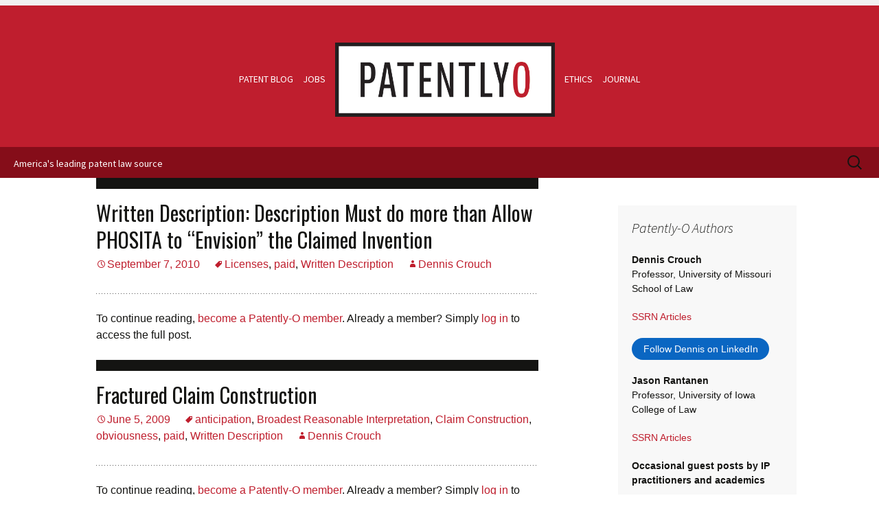

--- FILE ---
content_type: text/html; charset=UTF-8
request_url: https://patentlyo.com/patent/interference
body_size: 14090
content:
<!DOCTYPE html>
<!--[if IE 7]>
<html class="ie ie7" lang="en-US">
<![endif]-->
<!--[if IE 8]>
<html class="ie ie8" lang="en-US">
<![endif]-->
<!--[if !(IE 7) | !(IE 8)  ]><!-->
<html lang="en-US">
<!--<![endif]-->
<head>
	<meta charset="UTF-8">
	<meta name="viewport" content="width=device-width">
	<title>Interference | Patently-O</title>
	<link rel="profile" href="http://gmpg.org/xfn/11">
	<link rel="pingback" href="https://patentlyo.com/xmlrpc.php">
	<!--[if lt IE 9]>
	<script src="https://patentlyo.com/wp-content/themes/patentlyo/js/html5.js"></script>
	<![endif]-->

	<meta name='robots' content='max-image-preview:large' />
<link rel='dns-prefetch' href='//www.googletagmanager.com' />
<link rel='dns-prefetch' href='//fonts.googleapis.com' />
<link rel='dns-prefetch' href='//cdn.patentlyo.com' />
<link href='https://cdn.patentlyo.com' rel='preconnect' />
<link rel="alternate" type="application/rss+xml" title="Patently-O &raquo; Feed" href="https://patentlyo.com/feed" />
<link rel="alternate" type="application/rss+xml" title="Patently-O &raquo; Comments Feed" href="https://patentlyo.com/comments/feed" />
<link rel="alternate" type="application/rss+xml" title="Patently-O &raquo; Interference Category Feed" href="https://patentlyo.com/patent/interference/feed" />
<link rel='stylesheet' id='mp-theme-css' href='https://cdn.patentlyo.com/wp-content/plugins/memberpress/css/ui/theme.css?ver=1.12.11' type='text/css' media='all' />
<link rel='stylesheet' id='dashicons-css' href='https://cdn.patentlyo.com/wp-includes/css/dashicons.min.css?ver=6.5.7' type='text/css' media='all' />
<link rel='stylesheet' id='mp-login-css-css' href='https://cdn.patentlyo.com/wp-content/plugins/memberpress/css/ui/login.css?ver=1.12.11' type='text/css' media='all' />
<link rel='stylesheet' id='twentythirteen-fonts-css' href='//fonts.googleapis.com/css?family=Source+Sans+Pro%3A300%2C400%2C700%2C300italic%2C400italic%2C700italic%7COswald%3A400%2C700&#038;subset=latin%2Clatin-ext' type='text/css' media='all' />
<link rel='stylesheet' id='genericons-css' href='https://cdn.patentlyo.com/wp-content/themes/patentlyo/fonts/genericons.css?ver=2.09' type='text/css' media='all' />
<link rel='stylesheet' id='twentythirteen-style-css' href='https://cdn.patentlyo.com/wp-content/themes/patentlyo/style.css?ver=1763391293' type='text/css' media='all' />
<!--[if lt IE 9]>
<link rel='stylesheet' id='twentythirteen-ie-css' href='https://patentlyo.com/wp-content/themes/patentlyo/css/ie.css?ver=2013-07-18' type='text/css' media='all' />
<![endif]-->
<link rel='stylesheet' id='searchwp-forms-css' href='https://cdn.patentlyo.com/wp-content/plugins/searchwp/assets/css/frontend/search-forms.css?ver=4.3.15' type='text/css' media='all' />
<link rel='stylesheet' id='slimbox2-css' href='https://cdn.patentlyo.com/wp-content/plugins/wp-slimbox2/css/slimbox2.css?ver=1.1' type='text/css' media='screen' />
<script type="text/javascript" src="https://cdn.patentlyo.com/wp-includes/js/jquery/jquery.min.js?ver=3.7.1" id="jquery-core-js"></script>
<script type="text/javascript" src="https://cdn.patentlyo.com/wp-includes/js/jquery/jquery-migrate.min.js?ver=3.4.1" id="jquery-migrate-js"></script>
<script type="text/javascript" src="https://cdn.patentlyo.com/wp-includes/js/underscore.min.js?ver=1.13.4" id="underscore-js"></script>
<script type="text/javascript" src="https://cdn.patentlyo.com/wp-includes/js/dist/vendor/wp-polyfill-inert.min.js?ver=3.1.2" id="wp-polyfill-inert-js"></script>
<script type="text/javascript" src="https://cdn.patentlyo.com/wp-includes/js/dist/vendor/regenerator-runtime.min.js?ver=0.14.0" id="regenerator-runtime-js"></script>
<script type="text/javascript" src="https://cdn.patentlyo.com/wp-includes/js/dist/vendor/wp-polyfill.min.js?ver=3.15.0" id="wp-polyfill-js"></script>
<script type="text/javascript" src="https://cdn.patentlyo.com/wp-includes/js/dist/hooks.min.js?ver=2810c76e705dd1a53b18" id="wp-hooks-js"></script>
<script type="text/javascript" src="https://cdn.patentlyo.com/wp-includes/js/dist/i18n.min.js?ver=5e580eb46a90c2b997e6" id="wp-i18n-js"></script>
<script type="text/javascript" id="wp-i18n-js-after">
/* <![CDATA[ */
wp.i18n.setLocaleData( { 'text direction\u0004ltr': [ 'ltr' ] } );
/* ]]> */
</script>
<script type="text/javascript" src="https://cdn.patentlyo.com/wp-content/plugins/memberpress/js/login.js?ver=1.12.11" id="mepr-login-js-js"></script>

<!-- Google tag (gtag.js) snippet added by Site Kit -->
<!-- Google Analytics snippet added by Site Kit -->
<script type="text/javascript" src="https://www.googletagmanager.com/gtag/js?id=GT-KVML56M" id="google_gtagjs-js" async></script>
<script type="text/javascript" id="google_gtagjs-js-after">
/* <![CDATA[ */
window.dataLayer = window.dataLayer || [];function gtag(){dataLayer.push(arguments);}
gtag("set","linker",{"domains":["patentlyo.com"]});
gtag("js", new Date());
gtag("set", "developer_id.dZTNiMT", true);
gtag("config", "GT-KVML56M");
 window._googlesitekit = window._googlesitekit || {}; window._googlesitekit.throttledEvents = []; window._googlesitekit.gtagEvent = (name, data) => { var key = JSON.stringify( { name, data } ); if ( !! window._googlesitekit.throttledEvents[ key ] ) { return; } window._googlesitekit.throttledEvents[ key ] = true; setTimeout( () => { delete window._googlesitekit.throttledEvents[ key ]; }, 5 ); gtag( "event", name, { ...data, event_source: "site-kit" } ); }; 
/* ]]> */
</script>
<script type="text/javascript" src="https://cdn.patentlyo.com/wp-content/plugins/wp-slimbox2/javascript/slimbox2.js?ver=2.04" id="slimbox2-js"></script>
<script type="text/javascript" id="slimbox2_autoload-js-extra">
/* <![CDATA[ */
var slimbox2_options = {"autoload":"1","overlayColor":"#000000","loop":"","overlayOpacity":"0.8","overlayFadeDuration":"400","resizeDuration":"400","resizeEasing":"swing","initialWidth":"250","initialHeight":"250","imageFadeDuration":"400","captionAnimationDuration":"400","caption":"el.title || el.firstChild.alt || el.firstChild.title || el.href || el.href","url":"1","selector":"div.entry-content, div.gallery, div.entry, div.post, div#page, body","counterText":"Image {x} of {y}","closeKeys":"27,88,67","previousKeys":"37,80","nextKeys":"39,78","prev":"https:\/\/patentlyo.com\/wp-content\/plugins\/wp-slimbox2\/images\/default\/prevlabel.gif","next":"https:\/\/patentlyo.com\/wp-content\/plugins\/wp-slimbox2\/images\/default\/nextlabel.gif","close":"https:\/\/patentlyo.com\/wp-content\/plugins\/wp-slimbox2\/images\/default\/closelabel.gif","picasaweb":"","flickr":"","mobile":""};
/* ]]> */
</script>
<script type="text/javascript" src="https://cdn.patentlyo.com/wp-content/plugins/wp-slimbox2/javascript/slimbox2_autoload.js?ver=1.0.4b" id="slimbox2_autoload-js"></script>
<style>form .message-textarea {display: none !important; }</style>
<meta name="generator" content="Site Kit by Google 1.170.0" /><link rel="icon" href="https://cdn.patentlyo.com/media/2025/11/cropped-patentlyo-favicon-square-no-border-4-32x32.png" sizes="32x32" />
<link rel="icon" href="https://cdn.patentlyo.com/media/2025/11/cropped-patentlyo-favicon-square-no-border-4-192x192.png" sizes="192x192" />
<link rel="apple-touch-icon" href="https://cdn.patentlyo.com/media/2025/11/cropped-patentlyo-favicon-square-no-border-4-180x180.png" />
<meta name="msapplication-TileImage" content="https://cdn.patentlyo.com/media/2025/11/cropped-patentlyo-favicon-square-no-border-4-270x270.png" />
<noscript><style id="rocket-lazyload-nojs-css">.rll-youtube-player, [data-lazy-src]{display:none !important;}</style></noscript>	<!--[if lt IE 9]>
	<script src="https://patentlyo.com/wp-content/themes/patentlyo/js/respond.js"></script>
	<![endif]-->
<meta name="generator" content="WP Rocket 100.3.18.2" data-wpr-features="wpr_lazyload_images wpr_lazyload_iframes wpr_cdn wpr_desktop" /></head>

<body class="archive category category-interference category-81 sidebar biotech enablement interference patent patent-cases-2010">
	<div data-rocket-location-hash="54257ff4dc2eb7aae68fa23eb5f11e06" id="page" class="site">
		<a class="screen-reader-text skip-link" href="#content" title="Skip to content">Skip to content</a>

		<header data-rocket-location-hash="e6dec5522a8b56befa615ed1945d2e58" id="masthead" class="site-header" role="banner">
				<div data-rocket-location-hash="9c7a3c156fc3242d88e06f2674b8efc2" id="header-sidebar" class="sidebar-container" role="complementary">
		<div class="sidebar-inner">
			<div class="widget-area">
							</div><!-- .widget-area -->
		</div><!-- .sidebar-inner -->
	</div><!-- #tertiary -->
			<div data-rocket-location-hash="94ce8fcd1e94b8e8bfdedc94a0cfe262" class="masthead-wrap">
				<nav id="site-navigation" class="navigation main-navigation" role="navigation">
					<ul id="main-menu" class="nav-menu">
						<li><a href="https://patentlyo.com/" title="Patently-O | America&#039;s leading patent law blog" rel="home" class="patent-blog">Patent Blog</a></li>
						<li><a href="/jobs" title="Patent law and IP law jobs from Patently-O" class="jobs">Jobs</a></li>
						<li id="logo">
												
						<h1 class="site-title">	<!-- 4 vetva -->
							<a href="https://patentlyo.com/" title="Patently-O | America&#039;s leading patent law blog" rel="home"><img src="data:image/svg+xml,%3Csvg%20xmlns='http://www.w3.org/2000/svg'%20viewBox='0%200%200%200'%3E%3C/svg%3E" alt="logo" data-lazy-src="https://cdn.patentlyo.com/wp-content/themes/patentlyo/images/graphics/Patently-O.png"><noscript><img src="https://cdn.patentlyo.com/wp-content/themes/patentlyo/images/graphics/Patently-O.png" alt="logo"></noscript></a>
						</h1>
						
						</li>
						<li><a href="/hricik" title="Patent law ethics by Hricik from Patently-O" class="ethics">Ethics</a></li>
						<li><a href="/lawjournal" title="Patent Law Journal from Patently-O" class="journal last">Journal</a></li>
					</ul>
				</nav>
			</div>


			<div data-rocket-location-hash="9785d21361381e5534c323304b25649c" id="titlebar" class="titlebar">
				<p>America's leading patent law source</p>
					<form role="search" method="get" class="search-form" action="https://patentlyo.com/">
				<label>
					<span class="screen-reader-text">Search for:</span>
					<input type="search" class="search-field" placeholder="Search &hellip;" value="" name="s" />
				</label>
				<input type="submit" class="search-submit" value="Search" />
			</form>			</div><!-- #titlebar -->
		</header><!-- #masthead -->

		<div data-rocket-location-hash="6e6d342910f2c2302a692fb612116893" id="main" class="site-main">

	<div data-rocket-location-hash="7679f5203394c0f5292e86516c48b30d" id="primary" class="content-area">
		<div id="content" class="site-content" role="main">

					<header class="archive-header">
								<!-- <h1 class="archive-title">Interference</h1> -->

							</header><!-- .archive-header -->

			<!-- poiu 1 -->
<article id="post-1747" class="post-1747 post type-post status-publish format-standard category-biotech category-enablement category-interference category-patent category-patent-cases-2010 tag-licenses tag-paid tag-written-description-requirement">
	<header class="entry-header">
				<h1 class="entry-title">
			<a href="https://patentlyo.com/patent/2010/09/written-description-description-must-do-more-than-allow-phosita-to-envision-the-claimed-invention.html" rel="bookmark">Written Description: Description Must do more than Allow PHOSITA to “Envision” the Claimed Invention</a>
		</h1>
		
		<div class="entry-meta">
			<span class="date"><a href="https://patentlyo.com/patent/2010/09/written-description-description-must-do-more-than-allow-phosita-to-envision-the-claimed-invention.html" title="Permalink to Written Description: Description Must do more than Allow PHOSITA to “Envision” the Claimed Invention" rel="bookmark"><time class="entry-date" datetime="2010-09-07T11:30:12-05:00">September 7, 2010</time></a></span><span class="categories-links"><a href="https://patentlyo.com/patent/biotech">Biotech</a>, <a href="https://patentlyo.com/patent/enablement">Enablement</a>, <a href="https://patentlyo.com/patent/interference">Interference</a>, <a href="https://patentlyo.com/patent">Patent</a>, <a href="https://patentlyo.com/patent/patent-cases-2010">Patent Cases 2010</a></span><span class="tags-links"><a href="https://patentlyo.com/tag/licenses" rel="tag">Licenses</a>, <a href="https://patentlyo.com/tag/paid" rel="tag">paid</a>, <a href="https://patentlyo.com/tag/written-description-requirement" rel="tag">Written Description</a></span><span class="author "><a class="url fn n" href="https://patentlyo.com/author/dennis-crouch" title="View all posts by Dennis Crouch" rel="author">Dennis Crouch</a></span>					</div><!-- .entry-meta -->
	</header><!-- .entry-header -->

		<div class="entry-content">
		<div class="mp_wrapper">
  <div class="mepr-unauthorized-message">
    <hr />
<p class="whitespace-pre-wrap break-words">To continue reading, <a href="https://patentlyo.com/plans/join-2026">become a Patently-O member</a>. Already a member? Simply <a href="https://patentlyo.com/login-2">log in</a> to access the full post.</p>
  </div>
  <div class="mepr-login-form-wrap">
      </div>
</div>
			</div><!-- .entry-content -->
	
	<footer class="entry-meta">
		
			</footer><!-- .entry-meta -->
</article><!-- #post -->
<!-- poiu 2 -->   <div id="tertiary-smallscreen" class="sidebar-container" role="complementary">
      <div class="sidebar-inner">
         <div class="widget-area">
            <aside id="po_ads_widget-13" class="widget widget_po_ads_widget"><h3 class="widget-title">Patently-O Authors</h3><p><dl>
  <dt><a href="http://law.missouri.edu/faculty/directory/crouchd.html">Dennis Crouch</a></dt>
    <dd>Associate Professor, University of Missouri School of Law</dd>
    <dd><a href="http://papers.ssrn.com/sol3/cf_dev/AbsByAuth.cfm?per_id=847655">SSRN Articles</a></dd>
  <dt><a href="http://www.law.uiowa.edu/faculty/jason-rantanen.php">Jason Rantanen</a></dt>
    <dd>Professor, University of Iowa College of Law</dd>
    <dd><a href="http://papers.ssrn.com/sol3/cf_dev/AbsByAuth.cfm?per_id=684806">SSRN Articles</a></dd>
</dl>

<dl>
  <dt>Occasional guest posts by IP practitioners and academics</dt>
</dl></p></aside>         </div><!-- .widget-area -->
      </div><!-- .sidebar-inner -->
   </div><!-- #tertiary sec -->
<!-- end of sidebar-sec -->
<article id="post-2331" class="post-2331 post type-post status-publish format-standard category-claim-construction category-interference category-patent category-patent-cases-2009 tag-anticipation tag-broadest-reasonable-interpretation tag-claim-construction tag-obviousness tag-paid tag-written-description-requirement">
	<header class="entry-header">
				<h1 class="entry-title">
			<a href="https://patentlyo.com/patent/2009/06/fractured-claim-construction.html" rel="bookmark">Fractured Claim Construction</a>
		</h1>
		
		<div class="entry-meta">
			<span class="date"><a href="https://patentlyo.com/patent/2009/06/fractured-claim-construction.html" title="Permalink to Fractured Claim Construction" rel="bookmark"><time class="entry-date" datetime="2009-06-05T11:11:37-05:00">June 5, 2009</time></a></span><span class="categories-links"><a href="https://patentlyo.com/patent/claim-construction">Claim Construction</a>, <a href="https://patentlyo.com/patent/interference">Interference</a>, <a href="https://patentlyo.com/patent">Patent</a>, <a href="https://patentlyo.com/patent/patent-cases-2009">Patent Cases 2009</a></span><span class="tags-links"><a href="https://patentlyo.com/tag/anticipation" rel="tag">anticipation</a>, <a href="https://patentlyo.com/tag/broadest-reasonable-interpretation" rel="tag">Broadest Reasonable Interpretation</a>, <a href="https://patentlyo.com/tag/claim-construction" rel="tag">Claim Construction</a>, <a href="https://patentlyo.com/tag/obviousness" rel="tag">obviousness</a>, <a href="https://patentlyo.com/tag/paid" rel="tag">paid</a>, <a href="https://patentlyo.com/tag/written-description-requirement" rel="tag">Written Description</a></span><span class="author "><a class="url fn n" href="https://patentlyo.com/author/dennis-crouch" title="View all posts by Dennis Crouch" rel="author">Dennis Crouch</a></span>					</div><!-- .entry-meta -->
	</header><!-- .entry-header -->

		<div class="entry-content">
		<div class="mp_wrapper">
  <div class="mepr-unauthorized-message">
    <hr />
<p class="whitespace-pre-wrap break-words">To continue reading, <a href="https://patentlyo.com/plans/join-2026">become a Patently-O member</a>. Already a member? Simply <a href="https://patentlyo.com/login-2">log in</a> to access the full post.</p>
  </div>
  <div class="mepr-login-form-wrap">
      </div>
</div>
			</div><!-- .entry-content -->
	
	<footer class="entry-meta">
		
			</footer><!-- .entry-meta -->
</article><!-- #post -->
<!-- poiu 3 -->
<article id="post-2402" class="post-2402 post type-post status-publish format-standard category-fees category-guest-post category-interference category-itc category-law-firm-practice category-patent category-post-grant-review category-trade-secret tag-anticipation tag-enablement tag-paid">
	<header class="entry-header">
				<h1 class="entry-title">
			<a href="https://patentlyo.com/patent/2009/04/in-re-gleave-reference-with-unknown-utility-still-anticipates.html" rel="bookmark">In re Gleave: Reference with Unknown Utility Still Anticipates</a>
		</h1>
		
		<div class="entry-meta">
			<span class="date"><a href="https://patentlyo.com/patent/2009/04/in-re-gleave-reference-with-unknown-utility-still-anticipates.html" title="Permalink to In re Gleave: Reference with Unknown Utility Still Anticipates" rel="bookmark"><time class="entry-date" datetime="2009-04-03T14:37:48-05:00">April 3, 2009</time></a></span><span class="categories-links"><a href="https://patentlyo.com/patent/fees">Fees</a>, <a href="https://patentlyo.com/patent/guest-post">Guest Post</a>, <a href="https://patentlyo.com/patent/interference">Interference</a>, <a href="https://patentlyo.com/patent/itc">ITC</a>, <a href="https://patentlyo.com/patent/law-firm-practice">Law Firm Practice</a>, <a href="https://patentlyo.com/patent">Patent</a>, <a href="https://patentlyo.com/patent/post-grant-review">Post Grant Review</a>, <a href="https://patentlyo.com/patent/trade-secret">Trade Secret</a></span><span class="tags-links"><a href="https://patentlyo.com/tag/anticipation" rel="tag">anticipation</a>, <a href="https://patentlyo.com/tag/enablement" rel="tag">Enablement</a>, <a href="https://patentlyo.com/tag/paid" rel="tag">paid</a></span><span class="author "><a class="url fn n" href="https://patentlyo.com/author/dennis-crouch" title="View all posts by Dennis Crouch" rel="author">Dennis Crouch</a></span>					</div><!-- .entry-meta -->
	</header><!-- .entry-header -->

		<div class="entry-content">
		<div class="mp_wrapper">
  <div class="mepr-unauthorized-message">
    <hr />
<p class="whitespace-pre-wrap break-words">To continue reading, <a href="https://patentlyo.com/plans/join-2026">become a Patently-O member</a>. Already a member? Simply <a href="https://patentlyo.com/login-2">log in</a> to access the full post.</p>
  </div>
  <div class="mepr-login-form-wrap">
      </div>
</div>
			</div><!-- .entry-content -->
	
	<footer class="entry-meta">
		
			</footer><!-- .entry-meta -->
</article><!-- #post -->
<!-- poiu 4 -->
<article id="post-2418" class="post-2418 post type-post status-publish format-standard category-guest-post category-interference category-patent category-patent-legislation category-post-grant-review tag-aia-trials tag-paid tag-pgr tag-uspto-director">
	<header class="entry-header">
				<h1 class="entry-title">
			<a href="https://patentlyo.com/patent/2009/03/gholz-linking-post-grant-review-with-interference-procedure.html" rel="bookmark">Gholz: Linking Post-Grant Review with Interference Procedure</a>
		</h1>
		
		<div class="entry-meta">
			<span class="date"><a href="https://patentlyo.com/patent/2009/03/gholz-linking-post-grant-review-with-interference-procedure.html" title="Permalink to Gholz: Linking Post-Grant Review with Interference Procedure" rel="bookmark"><time class="entry-date" datetime="2009-03-22T14:49:00-05:00">March 22, 2009</time></a></span><span class="categories-links"><a href="https://patentlyo.com/patent/guest-post">Guest Post</a>, <a href="https://patentlyo.com/patent/interference">Interference</a>, <a href="https://patentlyo.com/patent">Patent</a>, <a href="https://patentlyo.com/patent/patent-legislation">Patent Legislation</a>, <a href="https://patentlyo.com/patent/post-grant-review">Post Grant Review</a></span><span class="tags-links"><a href="https://patentlyo.com/tag/aia-trials" rel="tag">AIA Trials</a>, <a href="https://patentlyo.com/tag/paid" rel="tag">paid</a>, <a href="https://patentlyo.com/tag/pgr" rel="tag">PGR</a>, <a href="https://patentlyo.com/tag/uspto-director" rel="tag">USPTO Director</a></span><span class="author "><a class="url fn n" href="https://patentlyo.com/author/dennis-crouch" title="View all posts by Dennis Crouch" rel="author">Dennis Crouch</a></span>					</div><!-- .entry-meta -->
	</header><!-- .entry-header -->

		<div class="entry-content">
		<div class="mp_wrapper">
  <div class="mepr-unauthorized-message">
    <hr />
<p class="whitespace-pre-wrap break-words">To continue reading, <a href="https://patentlyo.com/plans/join-2026">become a Patently-O member</a>. Already a member? Simply <a href="https://patentlyo.com/login-2">log in</a> to access the full post.</p>
  </div>
  <div class="mepr-login-form-wrap">
      </div>
</div>
			</div><!-- .entry-content -->
	
	<footer class="entry-meta">
		
			</footer><!-- .entry-meta -->
</article><!-- #post -->

			
		
		</div><!-- #content -->
	</div><!-- #primary -->

	<div data-rocket-location-hash="d9a0041824f56df148ca1b19939db47c" id="tertiary" class="sidebar-container" role="complementary">
		<div class="sidebar-inner">
			<div class="widget-area">
				<aside id="po_ads_widget-9" class="widget widget_po_ads_widget"><h3 class="widget-title">Patently-O Authors</h3><p><dl>
  <dt>Dennis Crouch</dt>
    <dd>Professor, University of Missouri School of Law</dd>
    <dd><a href="http://papers.ssrn.com/sol3/cf_dev/AbsByAuth.cfm?per_id=847655">SSRN Articles</a></dd>
    <dd>   
      <style>
        .libutton {
          display: flex;
          flex-direction: column;
          justify-content: center;
          padding: 7px;
          text-align: center;
          outline: none;
          text-decoration: none !important;
          color: #ffffff !important;
          width: 200px;
          height: 32px;
          border-radius: 16px;
          background-color: #0A66C2;
          font-family: "SF Pro Text", Helvetica, sans-serif;
        }
      </style>
<a class="libutton" href="https://www.linkedin.com/in/patentlyo/" target="_blank">Follow Dennis on LinkedIn</a> </dd>


  <dt>Jason Rantanen</dt>
    <dd>Professor, University of Iowa College of Law</dd>
    <dd><a href="http://papers.ssrn.com/sol3/cf_dev/AbsByAuth.cfm?per_id=684806">SSRN Articles</a></dd>
</dl>

<dl>
  <dt>Occasional guest posts by IP practitioners and academics</dt>
</dl></p></aside><aside id="text-6" class="widget widget_text"><h3 class="widget-title">Patently-O Tools</h3>			<div class="textwidget"><p><strong><a href="https://patentlyo.com/plans/join-2026">Patently-O Paid Membership</a></strong><br />Join thousands of patent law professionals</p>
<p><strong><a href="https://patentlyo.com/member_account">Manage your Account</a></strong><br />Reset your password, Manage Subscriptions, Force logout.</p>
<p><strong><a href="https://patentlyo.com/subscribe-patently-crouch">Free Daily E-Mail</a></strong><br />About 25,000 individuals now receive Patently-O via e-mail each morning.</p>
<p><strong><a href="/jobs">Find a patent job</a></strong><br />We regularly post top patent jobs from leading firms, corporations, and government and educational institutions.</p>
<p><strong><a href="https://patentlyo.typeform.com/to/p7IGmA">Submit a patent job</a></strong><br />Find a patent professional among the 15,000+ monthly visitors of the job board, many of whom are patent professionals at large firms and corporations.</p>
<p><strong><a href="https://patentlyo.com/request-patently-membership">Request a Free Membership</a></strong><br />Students, professors, judges and their clerks, and folks making <$75k annual income all qualify.</p>
</div>
		</aside><aside id="categories-3" class="widget widget_categories"><h3 class="widget-title">Categories</h3><form action="https://patentlyo.com" method="get"><label class="screen-reader-text" for="cat">Categories</label><select  name='cat' id='cat' class='postform'>
	<option value='-1'>Select Category</option>
	<option class="level-0" value="136">&#8211; US &#8211; Southwest</option>
	<option class="level-0" value="16">Academic Studies</option>
	<option class="level-0" value="57">Accelerated Examination</option>
	<option class="level-0" value="113">All Elements</option>
	<option class="level-0" value="47">Amicus Brief</option>
	<option class="level-0" value="31">Anticipation</option>
	<option class="level-0" value="32">Articles and Publications</option>
	<option class="level-0" value="165">assignment</option>
	<option class="level-0" value="59">Attorney Fees</option>
	<option class="level-0" value="76">Bayh-Dole</option>
	<option class="level-0" value="58">Best Mode</option>
	<option class="level-0" value="80">Biotech</option>
	<option class="level-0" value="34">Bits and Bytes</option>
	<option class="level-0" value="60">Blogroll</option>
	<option class="level-0" value="50">Book Review</option>
	<option class="level-0" value="2">Books</option>
	<option class="level-0" value="17">BPAI</option>
	<option class="level-0" value="111">Business Developments</option>
	<option class="level-0" value="8">CAFC</option>
	<option class="level-0" value="172">CBM</option>
	<option class="level-0" value="109">Certificate of Correction</option>
	<option class="level-0" value="104">Chemical</option>
	<option class="level-0" value="41">Claim Construction</option>
	<option class="level-0" value="85">Claim Drafting Tips</option>
	<option class="level-0" value="166">collateral</option>
	<option class="level-0" value="10">Conference or CLE</option>
	<option class="level-0" value="168">conflict of interest</option>
	<option class="level-0" value="110">Contributory Infringement</option>
	<option class="level-0" value="28">Copyright</option>
	<option class="level-0" value="3">Current Affairs</option>
	<option class="level-0" value="29">Damages</option>
	<option class="level-0" value="78">Declaratory Judgment</option>
	<option class="level-0" value="42">Design Patent</option>
	<option class="level-0" value="19">Disclaimer</option>
	<option class="level-0" value="38">Dissent</option>
	<option class="level-0" value="20">District Court</option>
	<option class="level-0" value="82">Doctrine of Equivalents</option>
	<option class="level-0" value="83">Doctrine of Patent Misuse</option>
	<option class="level-0" value="114">EFiling</option>
	<option class="level-0" value="44">En Banc</option>
	<option class="level-0" value="75">Enablement</option>
	<option class="level-0" value="6">Ethics</option>
	<option class="level-0" value="40">False Marking</option>
	<option class="level-0" value="158">Fee Shifting</option>
	<option class="level-0" value="11">Fees</option>
	<option class="level-0" value="71">First Sale / Exhaustion</option>
	<option class="level-0" value="155">Food and Drink</option>
	<option class="level-0" value="4">Games</option>
	<option class="level-0" value="97">Gaming</option>
	<option class="level-0" value="35">Guest Post</option>
	<option class="level-0" value="95">Indefinite</option>
	<option class="level-0" value="66">Inducement</option>
	<option class="level-0" value="39">Inequitable Conduct</option>
	<option class="level-0" value="62">Infringement</option>
	<option class="level-0" value="53">Injunctions</option>
	<option class="level-0" value="81" selected="selected">Interference</option>
	<option class="level-0" value="68">Invalidity</option>
	<option class="level-0" value="89">Inventors</option>
	<option class="level-0" value="72">Inventorship</option>
	<option class="level-0" value="170">IPR</option>
	<option class="level-0" value="55">ITC</option>
	<option class="level-0" value="1">Journal</option>
	<option class="level-0" value="36">Jurisdiction</option>
	<option class="level-0" value="162">Laches</option>
	<option class="level-0" value="84">Law Firm Practice</option>
	<option class="level-0" value="67">Law School</option>
	<option class="level-0" value="49">License</option>
	<option class="level-0" value="108">Local Rules</option>
	<option class="level-0" value="167">malpractice</option>
	<option class="level-0" value="169">mandamus</option>
	<option class="level-0" value="86">Means Plus Function</option>
	<option class="level-0" value="21">Medical Device</option>
	<option class="level-0" value="79">Method Claims</option>
	<option class="level-0" value="116">Motivation to Combine</option>
	<option class="level-0" value="173">Novelty</option>
	<option class="level-0" value="33">Obviousness</option>
	<option class="level-0" value="118">On Sale</option>
	<option class="level-0" value="74">Ownership</option>
	<option class="level-0" value="7">Patent</option>
	<option class="level-0" value="65">Patent Applications</option>
	<option class="level-0" value="122">Patent Cases 2004</option>
	<option class="level-0" value="120">Patent Cases 2005</option>
	<option class="level-0" value="92">Patent Cases 2006</option>
	<option class="level-0" value="106">Patent Cases 2007</option>
	<option class="level-0" value="105">Patent Cases 2008</option>
	<option class="level-0" value="93">Patent Cases 2009</option>
	<option class="level-0" value="70">Patent Cases 2010</option>
	<option class="level-0" value="37">Patent Cases 2011</option>
	<option class="level-0" value="22">Patent Cases 2012</option>
	<option class="level-0" value="161">Patent Cases 2014</option>
	<option class="level-0" value="13">Patent Legislation</option>
	<option class="level-0" value="14">Patent Prosecution</option>
	<option class="level-0" value="121">Patent Q&amp;A</option>
	<option class="level-0" value="23">Patent Term Extension</option>
	<option class="level-0" value="27">Patentable Subject Matter</option>
	<option class="level-0" value="24">Petitions</option>
	<option class="level-0" value="171">PGR</option>
	<option class="level-0" value="45">Pharma</option>
	<option class="level-0" value="101">PHOSITA</option>
	<option class="level-0" value="25">Post Grant Review</option>
	<option class="level-0" value="87">Printed Matter Doctrine</option>
	<option class="level-0" value="69">Prior Art</option>
	<option class="level-0" value="26">Priority Rights</option>
	<option class="level-0" value="102">Procedure</option>
	<option class="level-0" value="91">Provisional Patent Application</option>
	<option class="level-0" value="18">PTAB</option>
	<option class="level-0" value="107">Public Use</option>
	<option class="level-0" value="30">Rantanen</option>
	<option class="level-0" value="9">Reexamination</option>
	<option class="level-0" value="46">Reissue</option>
	<option class="level-0" value="98">Revival</option>
	<option class="level-0" value="77">Science</option>
	<option class="level-0" value="61">Settlement</option>
	<option class="level-0" value="43">Software</option>
	<option class="level-0" value="56">Standing</option>
	<option class="level-0" value="100">State Immunity</option>
	<option class="level-0" value="163">Stats</option>
	<option class="level-0" value="90">statutory bar</option>
	<option class="level-0" value="112">Statutory Construction</option>
	<option class="level-0" value="99">Summary Judgment</option>
	<option class="level-0" value="48">Supreme Court</option>
	<option class="level-0" value="63">Survey</option>
	<option class="level-0" value="103">Takings</option>
	<option class="level-0" value="117">Teaching Away</option>
	<option class="level-0" value="64">Television</option>
	<option class="level-0" value="94">TipCast</option>
	<option class="level-0" value="88">Tools</option>
	<option class="level-0" value="54">Trade Secret</option>
	<option class="level-0" value="73">Trademark</option>
	<option class="level-0" value="52">Transnational</option>
	<option class="level-0" value="164">USITC</option>
	<option class="level-0" value="12">USPTO News</option>
	<option class="level-0" value="96">Vitiation</option>
	<option class="level-0" value="152">Web/Tech</option>
	<option class="level-0" value="5">Weblogs</option>
	<option class="level-0" value="129">Work &#8211; Patent Agent</option>
	<option class="level-0" value="137">Work &#8211; Patent Litigation</option>
	<option class="level-0" value="130">Work &#8211; Patent Prosecution</option>
</select>
</form><script type="text/javascript">
/* <![CDATA[ */

(function() {
	var dropdown = document.getElementById( "cat" );
	function onCatChange() {
		if ( dropdown.options[ dropdown.selectedIndex ].value > 0 ) {
			dropdown.parentNode.submit();
		}
	}
	dropdown.onchange = onCatChange;
})();

/* ]]> */
</script>
</aside><aside id="po_recent_posts_widget-2" class="widget widget_po_recent_posts_widget"><h3 class="widget-title">Recent Patent Posts</h3><ul><li><a href="https://patentlyo.com/patent/2026/01/reference-obviousness-rejections.html" >Single-Reference Obviousness: Federal Circuit Says Don&#8217;t Re-Do the Prior Art&#8217;s Work</a></li><li><a href="https://patentlyo.com/patent/2026/01/driving-institutions-director.html" >The Thaw Begins?: What&#8217;s Driving IPR Institutions Under Director Squires</a></li><li><a href="https://patentlyo.com/patent/2026/01/googles-irrelevant-%c2%a7101.html" >Tu Quoque Denied: Google’s Own Patents Irrelevant to §101 Defense</a></li><li><a href="https://patentlyo.com/patent/2026/01/decides-construction-comcast.html" >Who Decides When Construction Is Needed? Comcast Seeks Supreme Court Review of O2 Micro&#8217;s Limits</a></li><li><a href="https://patentlyo.com/patent/2026/01/rejecting-technical-gatekeeping.html" >Federal Circuit Finds Its Spine: Rejecting &#8220;Hyper-Technical&#8221; Gatekeeping</a></li><li><a href="https://patentlyo.com/patent/2026/01/petitions-deposit-abstract.html" >USAA Petitions SCOTUS: Is Mobile Check Deposit Just an “Abstract Idea”?</a></li><li><a href="https://patentlyo.com/patent/2026/01/equivalence-statements-constitute.html" >The Tinderbox Ignites: Supreme Court to Decide Whether Generic Equivalence Statements Constitute Inducement</a></li><li><a href="https://patentlyo.com/patent/2026/01/breakfast-surrounding-configured.html" >A Dog&#8217;s Breakfast: The Doctrinal Mess Surrounding &#8220;Configured To&#8221; Claim Language</a></li><li><a href="https://patentlyo.com/patent/2026/01/supreme-redistributed-petitions.html" >Supreme Court Patent Update: Hikma Redistributed, Curtin&#8217;s Missing Brief, and Two Petitions on Deck</a></li><li><a href="https://patentlyo.com/patent/2026/01/parchment-institution-precedent.html" >L&#8217;Office, C&#8217;est Moi: Director Squires and the Parchment Barriers of PTAB Institution Precedent</a></li></ul></aside><aside id="tag_cloud-2" class="widget widget_tag_cloud"><h3 class="widget-title">Popular Tags</h3><div class="tagcloud"><a href="https://patentlyo.com/tag/abstract-idea" class="tag-cloud-link tag-link-209 tag-link-position-1" style="font-size: 14.853146853147pt;" aria-label="Abstract Idea (319 items)">Abstract Idea</a>
<a href="https://patentlyo.com/tag/affirmed-without-opinion" class="tag-cloud-link tag-link-211 tag-link-position-2" style="font-size: 13.825174825175pt;" aria-label="Affirmed Without Opinion (199 items)">Affirmed Without Opinion</a>
<a href="https://patentlyo.com/tag/ai" class="tag-cloud-link tag-link-579 tag-link-position-3" style="font-size: 11.328671328671pt;" aria-label="ai (61 items)">ai</a>
<a href="https://patentlyo.com/tag/aia-trials" class="tag-cloud-link tag-link-216 tag-link-position-4" style="font-size: 15.293706293706pt;" aria-label="AIA Trials (397 items)">AIA Trials</a>
<a href="https://patentlyo.com/tag/anticipation" class="tag-cloud-link tag-link-205 tag-link-position-5" style="font-size: 15.832167832168pt;" aria-label="anticipation (507 items)">anticipation</a>
<a href="https://patentlyo.com/tag/broadest-reasonable-interpretation" class="tag-cloud-link tag-link-231 tag-link-position-6" style="font-size: 11.671328671329pt;" aria-label="Broadest Reasonable Interpretation (71 items)">Broadest Reasonable Interpretation</a>
<a href="https://patentlyo.com/tag/claim-construction" class="tag-cloud-link tag-link-218 tag-link-position-7" style="font-size: 16.909090909091pt;" aria-label="Claim Construction (856 items)">Claim Construction</a>
<a href="https://patentlyo.com/tag/copyright" class="tag-cloud-link tag-link-249 tag-link-position-8" style="font-size: 12.405594405594pt;" aria-label="Copyright (101 items)">Copyright</a>
<a href="https://patentlyo.com/tag/damages" class="tag-cloud-link tag-link-266 tag-link-position-9" style="font-size: 14.804195804196pt;" aria-label="Damages (315 items)">Damages</a>
<a href="https://patentlyo.com/tag/design-patent" class="tag-cloud-link tag-link-326 tag-link-position-10" style="font-size: 12.307692307692pt;" aria-label="design patent (96 items)">design patent</a>
<a href="https://patentlyo.com/tag/double-patenting" class="tag-cloud-link tag-link-333 tag-link-position-11" style="font-size: 12.160839160839pt;" aria-label="double patenting (90 items)">double patenting</a>
<a href="https://patentlyo.com/tag/dtsa" class="tag-cloud-link tag-link-239 tag-link-position-12" style="font-size: 10.055944055944pt;" aria-label="DTSA (33 items)">DTSA</a>
<a href="https://patentlyo.com/tag/enablement" class="tag-cloud-link tag-link-262 tag-link-position-13" style="font-size: 14.804195804196pt;" aria-label="Enablement (318 items)">Enablement</a>
<a href="https://patentlyo.com/tag/en-banc" class="tag-cloud-link tag-link-323 tag-link-position-14" style="font-size: 10.643356643357pt;" aria-label="en banc (44 items)">en banc</a>
<a href="https://patentlyo.com/tag/federal-circuit" class="tag-cloud-link tag-link-292 tag-link-position-15" style="font-size: 11.083916083916pt;" aria-label="Federal Circuit (54 items)">Federal Circuit</a>
<a href="https://patentlyo.com/tag/federal-circuit-en-banc" class="tag-cloud-link tag-link-224 tag-link-position-16" style="font-size: 16.027972027972pt;" aria-label="Federal Circuit En Banc (563 items)">Federal Circuit En Banc</a>
<a href="https://patentlyo.com/tag/first-to-invent" class="tag-cloud-link tag-link-225 tag-link-position-17" style="font-size: 14.461538461538pt;" aria-label="First to Invent (269 items)">First to Invent</a>
<a href="https://patentlyo.com/tag/inequitable-conduct" class="tag-cloud-link tag-link-265 tag-link-position-18" style="font-size: 14.608391608392pt;" aria-label="Inequitable Conduct (287 items)">Inequitable Conduct</a>
<a href="https://patentlyo.com/tag/inventorship" class="tag-cloud-link tag-link-413 tag-link-position-19" style="font-size: 12.356643356643pt;" aria-label="inventorship (100 items)">inventorship</a>
<a href="https://patentlyo.com/tag/ipr" class="tag-cloud-link tag-link-217 tag-link-position-20" style="font-size: 13.972027972028pt;" aria-label="IPR (215 items)">IPR</a>
<a href="https://patentlyo.com/tag/licenses" class="tag-cloud-link tag-link-256 tag-link-position-21" style="font-size: 16.027972027972pt;" aria-label="Licenses (565 items)">Licenses</a>
<a href="https://patentlyo.com/tag/marking" class="tag-cloud-link tag-link-257 tag-link-position-22" style="font-size: 12.993006993007pt;" aria-label="Marking (133 items)">Marking</a>
<a href="https://patentlyo.com/tag/motivation-to-combine" class="tag-cloud-link tag-link-839 tag-link-position-23" style="font-size: 12.601398601399pt;" aria-label="motivation to combine (111 items)">motivation to combine</a>
<a href="https://patentlyo.com/tag/obviousness" class="tag-cloud-link tag-link-204 tag-link-position-24" style="font-size: 17.594405594406pt;" aria-label="obviousness (1,165 items)">obviousness</a>
<a href="https://patentlyo.com/tag/oil-states" class="tag-cloud-link tag-link-988 tag-link-position-25" style="font-size: 12.895104895105pt;" aria-label="Oil States (127 items)">Oil States</a>
<a href="https://patentlyo.com/tag/paid" class="tag-cloud-link tag-link-902 tag-link-position-26" style="font-size: 22pt;" aria-label="paid (9,237 items)">paid</a>
<a href="https://patentlyo.com/tag/patent-eligibility" class="tag-cloud-link tag-link-334 tag-link-position-27" style="font-size: 8.9300699300699pt;" aria-label="patent eligibility (19 items)">patent eligibility</a>
<a href="https://patentlyo.com/tag/patent-infringement" class="tag-cloud-link tag-link-347 tag-link-position-28" style="font-size: 8.5874125874126pt;" aria-label="patent infringement (16 items)">patent infringement</a>
<a href="https://patentlyo.com/tag/patent-law" class="tag-cloud-link tag-link-291 tag-link-position-29" style="font-size: 12.699300699301pt;" aria-label="patent law (116 items)">patent law</a>
<a href="https://patentlyo.com/tag/patent-litigation" class="tag-cloud-link tag-link-345 tag-link-position-30" style="font-size: 10.300699300699pt;" aria-label="patent litigation (37 items)">patent litigation</a>
<a href="https://patentlyo.com/tag/patent-prosecution" class="tag-cloud-link tag-link-340 tag-link-position-31" style="font-size: 8.7342657342657pt;" aria-label="patent prosecution (17 items)">patent prosecution</a>
<a href="https://patentlyo.com/tag/personal-jurisdiction" class="tag-cloud-link tag-link-261 tag-link-position-32" style="font-size: 11.818181818182pt;" aria-label="Personal Jurisdiction (76 items)">Personal Jurisdiction</a>
<a href="https://patentlyo.com/tag/pgr" class="tag-cloud-link tag-link-263 tag-link-position-33" style="font-size: 14.51048951049pt;" aria-label="PGR (272 items)">PGR</a>
<a href="https://patentlyo.com/tag/printed-publication" class="tag-cloud-link tag-link-835 tag-link-position-34" style="font-size: 12.111888111888pt;" aria-label="Printed Publication (89 items)">Printed Publication</a>
<a href="https://patentlyo.com/tag/ptab" class="tag-cloud-link tag-link-329 tag-link-position-35" style="font-size: 8pt;" aria-label="PTAB (12 items)">PTAB</a>
<a href="https://patentlyo.com/tag/reasonable-expectation-of-success" class="tag-cloud-link tag-link-739 tag-link-position-36" style="font-size: 11.671328671329pt;" aria-label="reasonable expectation of success (71 items)">reasonable expectation of success</a>
<a href="https://patentlyo.com/tag/section-101" class="tag-cloud-link tag-link-324 tag-link-position-37" style="font-size: 9.2237762237762pt;" aria-label="Section 101 (22 items)">Section 101</a>
<a href="https://patentlyo.com/tag/subject-matter-eligibility" class="tag-cloud-link tag-link-241 tag-link-position-38" style="font-size: 14.804195804196pt;" aria-label="Subject Matter Eligibility (315 items)">Subject Matter Eligibility</a>
<a href="https://patentlyo.com/tag/supreme-court" class="tag-cloud-link tag-link-210 tag-link-position-39" style="font-size: 14.755244755245pt;" aria-label="Supreme Court (309 items)">Supreme Court</a>
<a href="https://patentlyo.com/tag/trademark" class="tag-cloud-link tag-link-267 tag-link-position-40" style="font-size: 8.5874125874126pt;" aria-label="Trademark (16 items)">Trademark</a>
<a href="https://patentlyo.com/tag/trade-secrets" class="tag-cloud-link tag-link-206 tag-link-position-41" style="font-size: 14.314685314685pt;" aria-label="Trade Secrets (248 items)">Trade Secrets</a>
<a href="https://patentlyo.com/tag/uspto" class="tag-cloud-link tag-link-305 tag-link-position-42" style="font-size: 9.4195804195804pt;" aria-label="USPTO (24 items)">USPTO</a>
<a href="https://patentlyo.com/tag/uspto-director" class="tag-cloud-link tag-link-215 tag-link-position-43" style="font-size: 16.517482517483pt;" aria-label="USPTO Director (701 items)">USPTO Director</a>
<a href="https://patentlyo.com/tag/venue" class="tag-cloud-link tag-link-264 tag-link-position-44" style="font-size: 14.706293706294pt;" aria-label="Venue (300 items)">Venue</a>
<a href="https://patentlyo.com/tag/written-description-requirement" class="tag-cloud-link tag-link-232 tag-link-position-45" style="font-size: 14.51048951049pt;" aria-label="Written Description (275 items)">Written Description</a></div>
</aside>			</div><!-- .widget-area -->
		</div><!-- .sidebar-inner -->
	</div><!-- #tertiary -->
		</div><!-- #main -->
		<footer data-rocket-location-hash="86d3d35d7a997520ef28f1cf02990f08" id="colophon" class="site-footer" role="contentinfo">
				<div data-rocket-location-hash="22195d6a18cf67001438e3823813210a" id="secondary" class="sidebar-container" role="complementary">
		<div class="widget-area">
			<aside id="search-2" class="widget widget_search"><form role="search" method="get" class="search-form" action="https://patentlyo.com/">
				<label>
					<span class="screen-reader-text">Search for:</span>
					<input type="search" class="search-field" placeholder="Search &hellip;" value="" name="s" />
				</label>
				<input type="submit" class="search-submit" value="Search" />
			</form></aside><aside id="archives-2" class="widget widget_archive"><h3 class="widget-title">Archives</h3>		<label class="screen-reader-text" for="archives-dropdown-2">Archives</label>
		<select id="archives-dropdown-2" name="archive-dropdown">
			
			<option value="">Select Month</option>
				<option value='https://patentlyo.com/2026/01'> January 2026 </option>
	<option value='https://patentlyo.com/2025/12'> December 2025 </option>
	<option value='https://patentlyo.com/2025/11'> November 2025 </option>
	<option value='https://patentlyo.com/2025/10'> October 2025 </option>
	<option value='https://patentlyo.com/2025/09'> September 2025 </option>
	<option value='https://patentlyo.com/2025/08'> August 2025 </option>
	<option value='https://patentlyo.com/2025/07'> July 2025 </option>
	<option value='https://patentlyo.com/2025/06'> June 2025 </option>
	<option value='https://patentlyo.com/2025/05'> May 2025 </option>
	<option value='https://patentlyo.com/2025/04'> April 2025 </option>
	<option value='https://patentlyo.com/2025/03'> March 2025 </option>
	<option value='https://patentlyo.com/2025/02'> February 2025 </option>
	<option value='https://patentlyo.com/2025/01'> January 2025 </option>
	<option value='https://patentlyo.com/2024/12'> December 2024 </option>
	<option value='https://patentlyo.com/2024/11'> November 2024 </option>
	<option value='https://patentlyo.com/2024/10'> October 2024 </option>
	<option value='https://patentlyo.com/2024/09'> September 2024 </option>
	<option value='https://patentlyo.com/2024/08'> August 2024 </option>
	<option value='https://patentlyo.com/2024/07'> July 2024 </option>
	<option value='https://patentlyo.com/2024/06'> June 2024 </option>
	<option value='https://patentlyo.com/2024/05'> May 2024 </option>
	<option value='https://patentlyo.com/2024/04'> April 2024 </option>
	<option value='https://patentlyo.com/2024/03'> March 2024 </option>
	<option value='https://patentlyo.com/2024/02'> February 2024 </option>
	<option value='https://patentlyo.com/2024/01'> January 2024 </option>
	<option value='https://patentlyo.com/2023/12'> December 2023 </option>
	<option value='https://patentlyo.com/2023/11'> November 2023 </option>
	<option value='https://patentlyo.com/2023/10'> October 2023 </option>
	<option value='https://patentlyo.com/2023/09'> September 2023 </option>
	<option value='https://patentlyo.com/2023/08'> August 2023 </option>
	<option value='https://patentlyo.com/2023/07'> July 2023 </option>
	<option value='https://patentlyo.com/2023/06'> June 2023 </option>
	<option value='https://patentlyo.com/2023/05'> May 2023 </option>
	<option value='https://patentlyo.com/2023/04'> April 2023 </option>
	<option value='https://patentlyo.com/2023/03'> March 2023 </option>
	<option value='https://patentlyo.com/2023/02'> February 2023 </option>
	<option value='https://patentlyo.com/2023/01'> January 2023 </option>
	<option value='https://patentlyo.com/2022/12'> December 2022 </option>
	<option value='https://patentlyo.com/2022/11'> November 2022 </option>
	<option value='https://patentlyo.com/2022/10'> October 2022 </option>
	<option value='https://patentlyo.com/2022/09'> September 2022 </option>
	<option value='https://patentlyo.com/2022/08'> August 2022 </option>
	<option value='https://patentlyo.com/2022/07'> July 2022 </option>
	<option value='https://patentlyo.com/2022/06'> June 2022 </option>
	<option value='https://patentlyo.com/2022/05'> May 2022 </option>
	<option value='https://patentlyo.com/2022/04'> April 2022 </option>
	<option value='https://patentlyo.com/2022/03'> March 2022 </option>
	<option value='https://patentlyo.com/2022/02'> February 2022 </option>
	<option value='https://patentlyo.com/2022/01'> January 2022 </option>
	<option value='https://patentlyo.com/2021/12'> December 2021 </option>
	<option value='https://patentlyo.com/2021/11'> November 2021 </option>
	<option value='https://patentlyo.com/2021/10'> October 2021 </option>
	<option value='https://patentlyo.com/2021/09'> September 2021 </option>
	<option value='https://patentlyo.com/2021/08'> August 2021 </option>
	<option value='https://patentlyo.com/2021/07'> July 2021 </option>
	<option value='https://patentlyo.com/2021/06'> June 2021 </option>
	<option value='https://patentlyo.com/2021/05'> May 2021 </option>
	<option value='https://patentlyo.com/2021/04'> April 2021 </option>
	<option value='https://patentlyo.com/2021/03'> March 2021 </option>
	<option value='https://patentlyo.com/2021/02'> February 2021 </option>
	<option value='https://patentlyo.com/2021/01'> January 2021 </option>
	<option value='https://patentlyo.com/2020/12'> December 2020 </option>
	<option value='https://patentlyo.com/2020/11'> November 2020 </option>
	<option value='https://patentlyo.com/2020/10'> October 2020 </option>
	<option value='https://patentlyo.com/2020/09'> September 2020 </option>
	<option value='https://patentlyo.com/2020/08'> August 2020 </option>
	<option value='https://patentlyo.com/2020/07'> July 2020 </option>
	<option value='https://patentlyo.com/2020/06'> June 2020 </option>
	<option value='https://patentlyo.com/2020/05'> May 2020 </option>
	<option value='https://patentlyo.com/2020/04'> April 2020 </option>
	<option value='https://patentlyo.com/2020/03'> March 2020 </option>
	<option value='https://patentlyo.com/2020/02'> February 2020 </option>
	<option value='https://patentlyo.com/2020/01'> January 2020 </option>
	<option value='https://patentlyo.com/2019/12'> December 2019 </option>
	<option value='https://patentlyo.com/2019/11'> November 2019 </option>
	<option value='https://patentlyo.com/2019/10'> October 2019 </option>
	<option value='https://patentlyo.com/2019/09'> September 2019 </option>
	<option value='https://patentlyo.com/2019/08'> August 2019 </option>
	<option value='https://patentlyo.com/2019/07'> July 2019 </option>
	<option value='https://patentlyo.com/2019/06'> June 2019 </option>
	<option value='https://patentlyo.com/2019/05'> May 2019 </option>
	<option value='https://patentlyo.com/2019/04'> April 2019 </option>
	<option value='https://patentlyo.com/2019/03'> March 2019 </option>
	<option value='https://patentlyo.com/2019/02'> February 2019 </option>
	<option value='https://patentlyo.com/2019/01'> January 2019 </option>
	<option value='https://patentlyo.com/2018/12'> December 2018 </option>
	<option value='https://patentlyo.com/2018/11'> November 2018 </option>
	<option value='https://patentlyo.com/2018/10'> October 2018 </option>
	<option value='https://patentlyo.com/2018/09'> September 2018 </option>
	<option value='https://patentlyo.com/2018/08'> August 2018 </option>
	<option value='https://patentlyo.com/2018/07'> July 2018 </option>
	<option value='https://patentlyo.com/2018/06'> June 2018 </option>
	<option value='https://patentlyo.com/2018/05'> May 2018 </option>
	<option value='https://patentlyo.com/2018/04'> April 2018 </option>
	<option value='https://patentlyo.com/2018/03'> March 2018 </option>
	<option value='https://patentlyo.com/2018/02'> February 2018 </option>
	<option value='https://patentlyo.com/2018/01'> January 2018 </option>
	<option value='https://patentlyo.com/2017/12'> December 2017 </option>
	<option value='https://patentlyo.com/2017/11'> November 2017 </option>
	<option value='https://patentlyo.com/2017/10'> October 2017 </option>
	<option value='https://patentlyo.com/2017/09'> September 2017 </option>
	<option value='https://patentlyo.com/2017/08'> August 2017 </option>
	<option value='https://patentlyo.com/2017/07'> July 2017 </option>
	<option value='https://patentlyo.com/2017/06'> June 2017 </option>
	<option value='https://patentlyo.com/2017/05'> May 2017 </option>
	<option value='https://patentlyo.com/2017/04'> April 2017 </option>
	<option value='https://patentlyo.com/2017/03'> March 2017 </option>
	<option value='https://patentlyo.com/2017/02'> February 2017 </option>
	<option value='https://patentlyo.com/2017/01'> January 2017 </option>
	<option value='https://patentlyo.com/2016/12'> December 2016 </option>
	<option value='https://patentlyo.com/2016/11'> November 2016 </option>
	<option value='https://patentlyo.com/2016/10'> October 2016 </option>
	<option value='https://patentlyo.com/2016/09'> September 2016 </option>
	<option value='https://patentlyo.com/2016/08'> August 2016 </option>
	<option value='https://patentlyo.com/2016/07'> July 2016 </option>
	<option value='https://patentlyo.com/2016/06'> June 2016 </option>
	<option value='https://patentlyo.com/2016/05'> May 2016 </option>
	<option value='https://patentlyo.com/2016/04'> April 2016 </option>
	<option value='https://patentlyo.com/2016/03'> March 2016 </option>
	<option value='https://patentlyo.com/2016/02'> February 2016 </option>
	<option value='https://patentlyo.com/2016/01'> January 2016 </option>
	<option value='https://patentlyo.com/2015/12'> December 2015 </option>
	<option value='https://patentlyo.com/2015/11'> November 2015 </option>
	<option value='https://patentlyo.com/2015/10'> October 2015 </option>
	<option value='https://patentlyo.com/2015/09'> September 2015 </option>
	<option value='https://patentlyo.com/2015/08'> August 2015 </option>
	<option value='https://patentlyo.com/2015/07'> July 2015 </option>
	<option value='https://patentlyo.com/2015/06'> June 2015 </option>
	<option value='https://patentlyo.com/2015/05'> May 2015 </option>
	<option value='https://patentlyo.com/2015/04'> April 2015 </option>
	<option value='https://patentlyo.com/2015/03'> March 2015 </option>
	<option value='https://patentlyo.com/2015/02'> February 2015 </option>
	<option value='https://patentlyo.com/2015/01'> January 2015 </option>
	<option value='https://patentlyo.com/2014/12'> December 2014 </option>
	<option value='https://patentlyo.com/2014/11'> November 2014 </option>
	<option value='https://patentlyo.com/2014/10'> October 2014 </option>
	<option value='https://patentlyo.com/2014/09'> September 2014 </option>
	<option value='https://patentlyo.com/2014/08'> August 2014 </option>
	<option value='https://patentlyo.com/2014/07'> July 2014 </option>
	<option value='https://patentlyo.com/2014/06'> June 2014 </option>
	<option value='https://patentlyo.com/2014/05'> May 2014 </option>
	<option value='https://patentlyo.com/2014/04'> April 2014 </option>
	<option value='https://patentlyo.com/2014/03'> March 2014 </option>
	<option value='https://patentlyo.com/2014/02'> February 2014 </option>
	<option value='https://patentlyo.com/2014/01'> January 2014 </option>
	<option value='https://patentlyo.com/2013/12'> December 2013 </option>
	<option value='https://patentlyo.com/2013/11'> November 2013 </option>
	<option value='https://patentlyo.com/2013/10'> October 2013 </option>
	<option value='https://patentlyo.com/2013/09'> September 2013 </option>
	<option value='https://patentlyo.com/2013/08'> August 2013 </option>
	<option value='https://patentlyo.com/2013/07'> July 2013 </option>
	<option value='https://patentlyo.com/2013/06'> June 2013 </option>
	<option value='https://patentlyo.com/2013/05'> May 2013 </option>
	<option value='https://patentlyo.com/2013/04'> April 2013 </option>
	<option value='https://patentlyo.com/2013/03'> March 2013 </option>
	<option value='https://patentlyo.com/2013/02'> February 2013 </option>
	<option value='https://patentlyo.com/2013/01'> January 2013 </option>
	<option value='https://patentlyo.com/2012/12'> December 2012 </option>
	<option value='https://patentlyo.com/2012/11'> November 2012 </option>
	<option value='https://patentlyo.com/2012/10'> October 2012 </option>
	<option value='https://patentlyo.com/2012/09'> September 2012 </option>
	<option value='https://patentlyo.com/2012/08'> August 2012 </option>
	<option value='https://patentlyo.com/2012/07'> July 2012 </option>
	<option value='https://patentlyo.com/2012/06'> June 2012 </option>
	<option value='https://patentlyo.com/2012/05'> May 2012 </option>
	<option value='https://patentlyo.com/2012/04'> April 2012 </option>
	<option value='https://patentlyo.com/2012/03'> March 2012 </option>
	<option value='https://patentlyo.com/2012/02'> February 2012 </option>
	<option value='https://patentlyo.com/2012/01'> January 2012 </option>
	<option value='https://patentlyo.com/2011/12'> December 2011 </option>
	<option value='https://patentlyo.com/2011/11'> November 2011 </option>
	<option value='https://patentlyo.com/2011/10'> October 2011 </option>
	<option value='https://patentlyo.com/2011/09'> September 2011 </option>
	<option value='https://patentlyo.com/2011/08'> August 2011 </option>
	<option value='https://patentlyo.com/2011/07'> July 2011 </option>
	<option value='https://patentlyo.com/2011/06'> June 2011 </option>
	<option value='https://patentlyo.com/2011/05'> May 2011 </option>
	<option value='https://patentlyo.com/2011/04'> April 2011 </option>
	<option value='https://patentlyo.com/2011/03'> March 2011 </option>
	<option value='https://patentlyo.com/2011/02'> February 2011 </option>
	<option value='https://patentlyo.com/2011/01'> January 2011 </option>
	<option value='https://patentlyo.com/2010/12'> December 2010 </option>
	<option value='https://patentlyo.com/2010/11'> November 2010 </option>
	<option value='https://patentlyo.com/2010/10'> October 2010 </option>
	<option value='https://patentlyo.com/2010/09'> September 2010 </option>
	<option value='https://patentlyo.com/2010/08'> August 2010 </option>
	<option value='https://patentlyo.com/2010/07'> July 2010 </option>
	<option value='https://patentlyo.com/2010/06'> June 2010 </option>
	<option value='https://patentlyo.com/2010/05'> May 2010 </option>
	<option value='https://patentlyo.com/2010/04'> April 2010 </option>
	<option value='https://patentlyo.com/2010/03'> March 2010 </option>
	<option value='https://patentlyo.com/2010/02'> February 2010 </option>
	<option value='https://patentlyo.com/2010/01'> January 2010 </option>
	<option value='https://patentlyo.com/2009/12'> December 2009 </option>
	<option value='https://patentlyo.com/2009/11'> November 2009 </option>
	<option value='https://patentlyo.com/2009/10'> October 2009 </option>
	<option value='https://patentlyo.com/2009/09'> September 2009 </option>
	<option value='https://patentlyo.com/2009/08'> August 2009 </option>
	<option value='https://patentlyo.com/2009/07'> July 2009 </option>
	<option value='https://patentlyo.com/2009/06'> June 2009 </option>
	<option value='https://patentlyo.com/2009/05'> May 2009 </option>
	<option value='https://patentlyo.com/2009/04'> April 2009 </option>
	<option value='https://patentlyo.com/2009/03'> March 2009 </option>
	<option value='https://patentlyo.com/2009/02'> February 2009 </option>
	<option value='https://patentlyo.com/2009/01'> January 2009 </option>
	<option value='https://patentlyo.com/2008/12'> December 2008 </option>
	<option value='https://patentlyo.com/2008/11'> November 2008 </option>
	<option value='https://patentlyo.com/2008/10'> October 2008 </option>
	<option value='https://patentlyo.com/2008/09'> September 2008 </option>
	<option value='https://patentlyo.com/2008/08'> August 2008 </option>
	<option value='https://patentlyo.com/2008/07'> July 2008 </option>
	<option value='https://patentlyo.com/2008/06'> June 2008 </option>
	<option value='https://patentlyo.com/2008/05'> May 2008 </option>
	<option value='https://patentlyo.com/2008/04'> April 2008 </option>
	<option value='https://patentlyo.com/2008/03'> March 2008 </option>
	<option value='https://patentlyo.com/2008/02'> February 2008 </option>
	<option value='https://patentlyo.com/2008/01'> January 2008 </option>
	<option value='https://patentlyo.com/2007/12'> December 2007 </option>
	<option value='https://patentlyo.com/2007/11'> November 2007 </option>
	<option value='https://patentlyo.com/2007/10'> October 2007 </option>
	<option value='https://patentlyo.com/2007/09'> September 2007 </option>
	<option value='https://patentlyo.com/2007/08'> August 2007 </option>
	<option value='https://patentlyo.com/2007/07'> July 2007 </option>
	<option value='https://patentlyo.com/2007/06'> June 2007 </option>
	<option value='https://patentlyo.com/2007/05'> May 2007 </option>
	<option value='https://patentlyo.com/2007/04'> April 2007 </option>
	<option value='https://patentlyo.com/2007/03'> March 2007 </option>
	<option value='https://patentlyo.com/2007/02'> February 2007 </option>
	<option value='https://patentlyo.com/2007/01'> January 2007 </option>
	<option value='https://patentlyo.com/2006/12'> December 2006 </option>
	<option value='https://patentlyo.com/2006/11'> November 2006 </option>
	<option value='https://patentlyo.com/2006/10'> October 2006 </option>
	<option value='https://patentlyo.com/2006/09'> September 2006 </option>
	<option value='https://patentlyo.com/2006/08'> August 2006 </option>
	<option value='https://patentlyo.com/2006/07'> July 2006 </option>
	<option value='https://patentlyo.com/2006/06'> June 2006 </option>
	<option value='https://patentlyo.com/2006/05'> May 2006 </option>
	<option value='https://patentlyo.com/2006/04'> April 2006 </option>
	<option value='https://patentlyo.com/2006/03'> March 2006 </option>
	<option value='https://patentlyo.com/2006/02'> February 2006 </option>
	<option value='https://patentlyo.com/2006/01'> January 2006 </option>
	<option value='https://patentlyo.com/2005/12'> December 2005 </option>
	<option value='https://patentlyo.com/2005/11'> November 2005 </option>
	<option value='https://patentlyo.com/2005/10'> October 2005 </option>
	<option value='https://patentlyo.com/2005/09'> September 2005 </option>
	<option value='https://patentlyo.com/2005/08'> August 2005 </option>
	<option value='https://patentlyo.com/2005/07'> July 2005 </option>
	<option value='https://patentlyo.com/2005/06'> June 2005 </option>
	<option value='https://patentlyo.com/2005/05'> May 2005 </option>
	<option value='https://patentlyo.com/2005/04'> April 2005 </option>
	<option value='https://patentlyo.com/2005/03'> March 2005 </option>
	<option value='https://patentlyo.com/2005/02'> February 2005 </option>
	<option value='https://patentlyo.com/2005/01'> January 2005 </option>
	<option value='https://patentlyo.com/2004/12'> December 2004 </option>
	<option value='https://patentlyo.com/2004/11'> November 2004 </option>
	<option value='https://patentlyo.com/2004/10'> October 2004 </option>
	<option value='https://patentlyo.com/2004/09'> September 2004 </option>
	<option value='https://patentlyo.com/2004/08'> August 2004 </option>
	<option value='https://patentlyo.com/2004/07'> July 2004 </option>
	<option value='https://patentlyo.com/2004/06'> June 2004 </option>
	<option value='https://patentlyo.com/2004/05'> May 2004 </option>
	<option value='https://patentlyo.com/2004/04'> April 2004 </option>

		</select>

			<script type="text/javascript">
/* <![CDATA[ */

(function() {
	var dropdown = document.getElementById( "archives-dropdown-2" );
	function onSelectChange() {
		if ( dropdown.options[ dropdown.selectedIndex ].value !== '' ) {
			document.location.href = this.options[ this.selectedIndex ].value;
		}
	}
	dropdown.onchange = onSelectChange;
})();

/* ]]> */
</script>
</aside><aside id="text-5" class="widget widget_text"><h3 class="widget-title">Contact Us</h3>			<div class="textwidget"><ul>
	<li><a title="" href="mailto:dcrouch@patentlyo.com">E-mail Dennis Crouch</a></li>
	<li><a title="" href="mailto:jobs@patentlyo.com">E-mail Patently-O Jobs</a></li>		
	<li><a title="" class="button" style="color:#fff" href="/submit-a-patent-job">Submit a Job Listing</a></li></ul></div>
		</aside>		</div><!-- .widget-area -->
	</div><!-- #secondary -->
		</footer><!-- #colophon -->
	</div><!-- #page -->

   <script type="text/javascript">
   jQuery(document).ready(function(){
      if(window.location.hash) {
         var hash = window.location.hash.substring(1);
         if( hash.toLowerCase().indexOf('comments') < 0 && hash.toLowerCase().indexOf('comment-') < 0 && hash.toLowerCase().indexOf('respond') < 0 ) {
            toggleComments();
            // console.log('toggled');
         } else {
            // console.log('no1');
         }
      } else {
         toggleComments();
         // console.log('toggled2');
      }
      jQuery("#showHide").click(function(){
         toggleComments();
         return false;
      });
   });
   function toggleComments() {
      jQuery('#content > #comments').toggle();
      if( jQuery('#content > #comments').is(':visible') ) {
         jQuery('#showHide').html("Hide comments");
      } else {
         jQuery('#showHide').html("Show comments");
      }
   }
   </script>

   <script type="text/javascript">
      var _gaq = _gaq || [];
      _gaq.push(['_setAccount', 'UA-184985-1']);
      _gaq.push(['_trackPageview']);

      (function() {
         var ga = document.createElement('script'); ga.type = 'text/javascript'; ga.async = true;
         ga.src = ('https:' == document.location.protocol ? 'https://ssl' : 'http://www') + '.google-analytics.com/ga.js';
         var s = document.getElementsByTagName('script')[0]; s.parentNode.insertBefore(ga, s);
      })();
   </script>

	        <div data-rocket-location-hash="7b92981381da27140269d0d44b6c8f2e" class="fv-tc-login-box wp-block-post-comments-form" style="display: none">
          <form class="comment-form" name="loginform" id="loginform" action="https://patentlyo.com/wp-login.php" method="post"><p class="login-username">
				<label for="user_login">Username or Email Address</label>
				<input type="text" name="log" id="user_login" autocomplete="username" class="input" value="" size="20" />
			</p><p class="login-password">
				<label for="user_pass">Password</label>
				<input type="password" name="pwd" id="user_pass" autocomplete="current-password" spellcheck="false" class="input" value="" size="20" />
			</p><p class="login-remember"><label><input name="rememberme" type="checkbox" id="rememberme" value="forever" checked="checked" /> Remember Me</label></p><p class="login-submit">
				<input type="submit" name="wp-submit" id="wp-submit" class="button button-primary submit wp-element-button" value="Log In" />
				<input type="hidden" name="redirect_to" value="https://patentlyo.com/patent/interference" />
			</p><p class="fv-tc-login-box-actions"><a href="https://patentlyo.com/register" referrerpolicy="no-referrer-when-downgrade">Register</a></p></form>
        </div>
        <link rel='stylesheet' id='fv_tc-css' href='https://cdn.patentlyo.com/wp-content/plugins/thoughtful-comments-pro/css/frontend.css?ver=1751467176' type='text/css' media='all' />
<script type="text/javascript" src="https://cdn.patentlyo.com/wp-includes/js/imagesloaded.min.js?ver=5.0.0" id="imagesloaded-js"></script>
<script type="text/javascript" src="https://cdn.patentlyo.com/wp-includes/js/masonry.min.js?ver=4.2.2" id="masonry-js"></script>
<script type="text/javascript" src="https://cdn.patentlyo.com/wp-includes/js/jquery/jquery.masonry.min.js?ver=3.1.2b" id="jquery-masonry-js"></script>
<script type="text/javascript" src="https://cdn.patentlyo.com/wp-content/themes/patentlyo/js/functions.js?ver=2013-07-18" id="twentythirteen-script-js"></script>
<script type="text/javascript" src="https://cdn.patentlyo.com/wp-content/plugins/google-site-kit/dist/assets/js/googlesitekit-events-provider-wpforms-ed443a3a3d45126a22ce.js" id="googlesitekit-events-provider-wpforms-js" defer></script>
<script type="text/javascript" src="https://cdn.patentlyo.com/wp-content/plugins/thoughtful-comments-pro/js/comment-login.js?ver=1751467175" id="fv_tc-commment_login-js"></script>

  	<script type="text/javascript">var img = document.createElement("img");img.src = "//c.statcounter.com/9558162/0/36cf7035/1/"</script>
<noscript><img class="statcounter" src="//c.statcounter.com/9558162/0/36cf7035/1/" alt="free hit counter"></noscript><script>window.lazyLoadOptions=[{elements_selector:"img[data-lazy-src],.rocket-lazyload,iframe[data-lazy-src]",data_src:"lazy-src",data_srcset:"lazy-srcset",data_sizes:"lazy-sizes",class_loading:"lazyloading",class_loaded:"lazyloaded",threshold:300,callback_loaded:function(element){if(element.tagName==="IFRAME"&&element.dataset.rocketLazyload=="fitvidscompatible"){if(element.classList.contains("lazyloaded")){if(typeof window.jQuery!="undefined"){if(jQuery.fn.fitVids){jQuery(element).parent().fitVids()}}}}}},{elements_selector:".rocket-lazyload",data_src:"lazy-src",data_srcset:"lazy-srcset",data_sizes:"lazy-sizes",class_loading:"lazyloading",class_loaded:"lazyloaded",threshold:300,}];window.addEventListener('LazyLoad::Initialized',function(e){var lazyLoadInstance=e.detail.instance;if(window.MutationObserver){var observer=new MutationObserver(function(mutations){var image_count=0;var iframe_count=0;var rocketlazy_count=0;mutations.forEach(function(mutation){for(var i=0;i<mutation.addedNodes.length;i++){if(typeof mutation.addedNodes[i].getElementsByTagName!=='function'){continue}
if(typeof mutation.addedNodes[i].getElementsByClassName!=='function'){continue}
images=mutation.addedNodes[i].getElementsByTagName('img');is_image=mutation.addedNodes[i].tagName=="IMG";iframes=mutation.addedNodes[i].getElementsByTagName('iframe');is_iframe=mutation.addedNodes[i].tagName=="IFRAME";rocket_lazy=mutation.addedNodes[i].getElementsByClassName('rocket-lazyload');image_count+=images.length;iframe_count+=iframes.length;rocketlazy_count+=rocket_lazy.length;if(is_image){image_count+=1}
if(is_iframe){iframe_count+=1}}});if(image_count>0||iframe_count>0||rocketlazy_count>0){lazyLoadInstance.update()}});var b=document.getElementsByTagName("body")[0];var config={childList:!0,subtree:!0};observer.observe(b,config)}},!1)</script><script data-no-minify="1" async src="https://cdn.patentlyo.com/wp-content/plugins/wp-rocket/assets/js/lazyload/17.8.3/lazyload.min.js"></script><script>var rocket_beacon_data = {"ajax_url":"https:\/\/patentlyo.com\/wp-admin\/admin-ajax.php","nonce":"57b302ce7f","url":"https:\/\/patentlyo.com\/patent\/interference","is_mobile":false,"width_threshold":1600,"height_threshold":700,"delay":500,"debug":false,"status":{"atf":true,"lrc":true},"elements":"img, video, picture, p, main, div, li, svg, section, header, span","lrc_threshold":1800}</script><script data-name="wpr-wpr-beacon" src='https://patentlyo.com/wp-content/plugins/wp-rocket/assets/js/wpr-beacon.min.js' async></script></body>
</html>
<!-- This website is like a Rocket, isn't it? Performance optimized by WP Rocket. Learn more: https://wp-rocket.me -->

--- FILE ---
content_type: text/css; charset=utf-8
request_url: https://cdn.patentlyo.com/wp-content/plugins/thoughtful-comments-pro/css/frontend.css?ver=1751467176
body_size: 2520
content:
.tc_highlight {
	background: red;
	color: white;
	padding: 3px;
}
.tc_highlight_spam {
	background: brown;
	color: white;
	padding: 3px;
}
.fv-tc-wrapper,
.tc-frontend {
	clear: both;
	display: block;
	min-height: 22px;
	margin-bottom: 10px;
}
.tc-frontend,
.tc-frontend a {
	font-size: 12px;
  font-family: Helvetica, sans-serif;
  font-weight: 300;
}
.tc-frontend a {
	margin-right: 6px;
	-webkit-box-shadow: none !important;
	-moz-box-shadow: 	none !important;
	box-shadow: 		none !important;
	text-decoration: none !important;
	border-bottom: none !important;
	display: inline-block;
}
.tc-frontend a:before {
	-webkit-font-smoothing: antialiased;
	display: inline-block;
	font: normal 20px/1 'dashicons';
	vertical-align: middle;
}
.tc-frontend span[id$="-approve"] a:before {
	content: "\f147";	
}
.tc-frontend a.fv-tc-del:before {
	content: "\f182";
}
.tc-frontend a.fv-tc-ban:before {
	content: "\f227";
}
.tc-frontend a.fv-tc-dialog-ban:before {
	content: "\f227";
}
.tc-frontend a.fv-tc-delthread:before {
	content: "\f117";
}
.tc-frontend a.fv-tc-banthread:before {
	content: "\f335";
}

/*
 * Live updating comments
 */
#fv_tc_live_updates {
  margin-bottom: 4px;
  padding: 0 20px;
  text-align: right;
  display: none;
}
#fv_tc_live_updates.show {
  display: block;
}
#fv_tc_live_updates.hide-user-action {
  display: none;
}
#fv_tc_live_updates.floating {
  background: #ccc;
  margin: 80px 0 0 0;
  padding: 10px 15px;
  width: 660px; /* TODO: a setting? */
  font-size: 15px;
  text-align: center;
  z-index: 100;
  font-family: "Raleway", sans-serif;
  line-height: 1;
}
#fv_tc_live_updates.is-mobile.floating {
  background: transparent;
  left: 0;
  right: 0;
  -webkit-border-radius: 4px;
  -moz-border-radius: 4px;
  border-radius: 4px;
  bottom: 0;
}
#fv_tc_live_updates.floating.fv-bump {
	bottom: 75px;
}
#fv_tc_live_updates.floating a {
  color: #fff;
  font-weight: 400;
}

#fv_tc_live_updates_toggle {
  background: #ccc;
  padding: 3px 6px;
  color: #fff;
  -webkit-border-radius: 2px;
  -moz-border-radius: 2px;
  border-radius: 2px;
  width: 151px;
  display: none;
  text-align: center;
}
.floating #fv_tc_live_updates_toggle {
  background: transparent;
  padding: 0;
  width: auto;
}
#fv_tc_live_updates_toggle.show {
  display: block;
}
#fv_tc_live_updates_toggle span {
  float: right;
}

#fv_tc_live_updates_reload {
  color: #cc0033;	
  display: none;
  font-weight: 600;
  margin-top: 5px;
}
#fv_tc_live_updates.is-mobile #fv_tc_live_updates_reload.show,
#fv_tc_live_updates.is-mobile #fv_tc_live_updates_toggle.show {
  background: #ccc;
  border-radius: 2px;
  color: #fff;
  display: inline-block;
  padding: 3px 6px;
  text-align: center;
  width: 151px;
}
#fv_tc_live_updates_reload.show {
  display: block;
}

@media only screen and (max-width: 1139px) { /* TODO: a setting? */
  #fv_tc_live_updates.floating {
    margin-left: 0;
    max-width: 160px;
    border: 1px solid #c1c1c1;
    border-left: none;
  }
  #fv_tc_live_updates.is-mobile.floating {
    border: 0;
    margin-left: inherit;
    max-width: inherit;
    width: auto
  }
}
 
#comments ol.comment-list li.fv_cp_new_comment > article { /* Genesis */
  background-color: #e8f8e8;
}
ol.commentlist li.fv_cp_new_comment { /* TouchThree */
  background: #e8f8e8;
}
 
/*
 * Comment rating and reporting
 */

.fv_tc_voting {
	line-height: 12px;
}
.fv_tc_voting_like {
	padding: 0;
}
.fv_tc_voting_dislike {
	padding: 0 0 0 4px;
}
div.fv_tc_voting_box {	
	float: left;
}
.fv_tc_voting_like:after,
.comment-reply-link:after {
	content: '\2022';
	margin: 0 6px;
	display: inline-block;
	line-height: 1;
	vertical-align: top;
}
.comment-report-link:after {
	display: none;
}
.comment-mute-link:after {
	display: none;
}
.comment-report-link + .comment-mute-link:before {
	content: '\2022';
	margin: 0 6px;
	display: inline-block;
	line-height: 1;
	vertical-align: top;
}
.fv_tc_voting {
	color: #888;
	font-size: 12px;
	line-height: 1;
}
.fv_tc_voting:hover {
	color: #5a5a5a;
}
.fv_tc_voting_box i:before {
	content: "";
	width: 12px;
	height: 8px;
	display: inline-block;
	background: url("images/voting-arrows.png") no-repeat left top;
	margin: 0 3px;
}
.fv_tc_voting_box .fv_tc_voting_dislike i:before {
	background-position: left bottom;
}
.fv_tc_voting_box  .fv_tc_voting_dislike:hover i:before {
	background-position: right bottom;
}
.fv_tc_voting_box.no-permission  .fv_tc_voting_dislike:hover i:before {
	background-position: left bottom;
}

.fv_tc_voting_box .fv_tc_voting_like:hover i:before {
	background-position: right top;
}
.fv_tc_voting_box.no-permission .fv_tc_voting_like:hover i:before {
	background-position: left top;
}
div.fv_tc_voting_box > div.fv_tc_voting,
div.fv_tc_voting_box > div.fv_tc_voting_count {
  float:left;
  margin:0;
}
div.fv_tc_voting_box > div.fv_tc_voting > span {
  margin: 0 2px 0 0;
	vertical-align: top;
	line-height: 1;
}
div.fv_tc_voting_box > div.fv_tc_voting_count {
  line-height: 25px;
}
div.fv_tc_voting_box > div.fv_tc_voting {
  cursor: pointer;
}
.fv_tc_wrapper {
	min-height: 18px;
	margin-bottom: 6px;
}
.fv_tc_voting_box + .reply {
	margin-top: 0 !important;
	line-height: 1;
	float: none;
	width: auto;
}
.fv_tc_voting_box + .reply .comment-reply-link, .fv_tc_voting_box .fv-tc-like-button {
	float: left;
	margin-top: -1px !important;
	border: none;
	box-shadow: none;
	padding: 0;
	text-decoration: none;
	line-height: 1;
	font-size: 14px;
}
.fv_tc_voting_box .fv-tc-like-button {
	margin-left: 2px;
	float: none;
	padding-right:20px;
}
.fv_tc_voting_box .fv-tc-like-button:after {
	content:"";
	width:14px;
	height:14px;
	position:absolute;
	margin-top: -2px;
	background-size:cover;
	background-image: url("data:image/svg+xml,%3Csvg xmlns='http://www.w3.org/2000/svg' width='14' height='14' viewBox='0 0 16 16'%3E%3Ctitle%3ELike%3C/title%3E%3Cpath d='M14.3 8.7C14.7 8.3 15 7.9 15 7.4c0-0.5-0.2-0.8-0.5-1.2 -0.3-0.3-0.7-0.5-1.2-0.5h-2.4c0-0.1 0.5-1 0.7-2.2 0-0.1 0.2-1.5-0.7-1.9 -0.5-0.3-0.9-0.4-1.4-0.1 -0.6 0.4-0.4 1.6-1.3 2.9 -0.5 0.7-1.8 2.3-2.6 2.5 -0.1 0-0.3 0.1-0.4 0.2C5.3 7.2 5.2 7.3 5.2 7.4v5.6c0 0.2 0.1 0.3 0.2 0.4 0.1 0.1 0.2 0.2 0.4 0.2 0.2 0 3.6 1 4.8 1.1h1.1c0.8 0 1.3-0.2 1.7-0.6 0.3-0.4 0.4-0.6 0.3-1.3 0.2-0.2 0.6-0.6 0.7-1.1s-0.1-0.7-0.2-1c0.3-0.4 0.5-0.4 0.6-1.1C14.7 9.3 14.4 9 14.3 8.7z' class='like-icon' style='fill:transparent;stroke:%23333; stroke-width:1;'%3E%3C/path%3E%3Cpath d='M4.1 6.9H1.6c-0.2 0-0.3 0.1-0.4 0.2C1.1 7.2 1 7.3 1 7.4v5.6c0 0.2 0.1 0.3 0.2 0.4 0.1 0.1 0.2 0.2 0.4 0.2H4.1c0.2 0 0.3-0.1 0.4-0.2 0.1-0.1 0.2-0.2 0.2-0.4V7.4c0-0.1-0.1-0.3-0.2-0.4C4.4 6.9 4.2 6.9 4.1 6.9z' class='like-icon-2'%3E%3C/path%3E%3C/svg%3E");
	
}

.fv_tc_voting_box .fv_tc_voting_liked .fv-tc-like-button:after {
background-image: url("data:image/svg+xml,%3Csvg xmlns='http://www.w3.org/2000/svg' width='14' height='14' viewBox='0 0 16 16'%3E%3Ctitle%3ELike%3C/title%3E%3Cpath d='M14.3 8.7C14.7 8.3 15 7.9 15 7.4c0-0.5-0.2-0.8-0.5-1.2 -0.3-0.3-0.7-0.5-1.2-0.5h-2.4c0-0.1 0.5-1 0.7-2.2 0-0.1 0.2-1.5-0.7-1.9 -0.5-0.3-0.9-0.4-1.4-0.1 -0.6 0.4-0.4 1.6-1.3 2.9 -0.5 0.7-1.8 2.3-2.6 2.5 -0.1 0-0.3 0.1-0.4 0.2C5.3 7.2 5.2 7.3 5.2 7.4v5.6c0 0.2 0.1 0.3 0.2 0.4 0.1 0.1 0.2 0.2 0.4 0.2 0.2 0 3.6 1 4.8 1.1h1.1c0.8 0 1.3-0.2 1.7-0.6 0.3-0.4 0.4-0.6 0.3-1.3 0.2-0.2 0.6-0.6 0.7-1.1s-0.1-0.7-0.2-1c0.3-0.4 0.5-0.4 0.6-1.1C14.7 9.3 14.4 9 14.3 8.7z' class='like-icon'%3E%3C/path%3E%3Cpath d='M4.1 6.9H1.6c-0.2 0-0.3 0.1-0.4 0.2C1.1 7.2 1 7.3 1 7.4v5.6c0 0.2 0.1 0.3 0.2 0.4 0.1 0.1 0.2 0.2 0.4 0.2H4.1c0.2 0 0.3-0.1 0.4-0.2 0.1-0.1 0.2-0.2 0.2-0.4V7.4c0-0.1-0.1-0.3-0.2-0.4C4.4 6.9 4.2 6.9 4.1 6.9z' class='like-icon-2'%3E%3C/path%3E%3C/svg%3E");
}

.fv_tc_voting_box .fv-tc-like-button svg {
	vertical-align: top;
	margin-top: -3px;
}
.like-icon, .like-icon-2 {
	fill: transparent;
	stroke: #333;
	stroke-width: 1;	
}
.fv_tc_voting.fv_tc_voting_liked .like-icon {
	fill: #333;
}

.fv_cp_hidden > article > .comment-content, .fv_cp_hidden > article > .reply,
.fv_cp_hidden > .comment-body, .fv_cp_hidden > article > .reply,
.fv-cp-comment-show,
body.logged-in .fv_cp_hidden > article > .fv-cp-comment-hide,
body.logged-in .fv_cp_hidden > .fv-cp-comment-hide {
  display: none;
}

body.logged-in .fv-cp-comment-show {
  display: none;
  float: right;
}
body.logged-in .fv-cp-comment-hide {
  float: right;
  display: block;
}

body.logged-in .fv_cp_hidden > article > .fv-cp-comment-show,
body.logged-in .fv_cp_hidden > .fv-cp-comment-show {
  display: block;
}
.fv_tc_reports {
	border-top: 3px solid #bf0000;
	margin-bottom: 5px;
	padding: 5px;
}
.fv_tc_reports ul {
	margin: 0;
}
.fv_tc_reports ul li[id^=report_row] {
	margin: 0 !important;  
	padding: 5px 54px 5px 0;
	list-style-type: none;
	border-top: 1px solid #ddd;
	position: relative;
}
.fc-tc-closereport {
	position: absolute;
	font-size: 80%;
	text-transform: lowercase;
	right: 0;
	top: 7px;
	color: #aaa;
  text-decoration: none;
}
.fc-tc-closereport:before {
	font: normal 20px/1 'dashicons';
	content: "\f335";
	vertical-align: middle;
}
.comment_report_wrap {
	display: block;
	clear: both;
	padding: 5px;
	text-align: left;
}
.comment_report_wrap p {
	margin: 0;
}
.comment_report_wrap input {
	margin-bottom: 2px;
	padding: 6px;
	width: 98%;
	border: 1px solid #999;
	box-shadow: none;
}
.comment_report_wrap .report_button {
	background-color: #666;
	color: #fff;
	border: none;
	padding: 5px;
}
.comment-has-report .comment-body {
  background: #fff8f8;
}

.comment.unapproved .comment-awaiting-moderation {
  display: none;
}

.fv-tc-login-box {
	line-height: 1.5em;
	max-width: 24em;
	padding-top: 1em;
	text-align: left;
}
.fv-tc-login-box-actions, .comment-reply-login, .comment a.comment-reply-login  {
	font-size: max( 14px, 70% );
	opacity: .8;
	text-transform: uppercase;
	text-decoration: none;
}
.fv-tc-login-box-actions a, .comment .fv-tc-login-box-actions a {
	float: unset;
	text-decoration: none;
	text-transform: uppercase;
}
.must-log-in a.button {
	margin-top: 1em;
}

/**
 * Comment replies hiding
 */

/* Hide child comments */
body.fv_tc-hide_replies .comment.depth-1 > .children:not(.show-replies) .comment {
	display: none;
}

/* Reveal first 2 coments in each thread */
body.fv_tc-hide_replies .comment.fv_tc-do-not-hide {
	display: block !important;
}

/* Button to show replies */
body.fv_tc-hide_replies .comment.depth-1 > .children:not(.show-replies) .button-show-replies {
	box-sizing: border-box;
	display: block;
	font-family: "Raleway",sans-serif;
	font-weight: 300;
	font-size: 14px;
	margin: 12px auto;
	padding: 8px 12px;
	text-align: center;
}

body.fv_tc-hide_replies .children.show-replies .button-show-replies {
	display: none !important;
}
